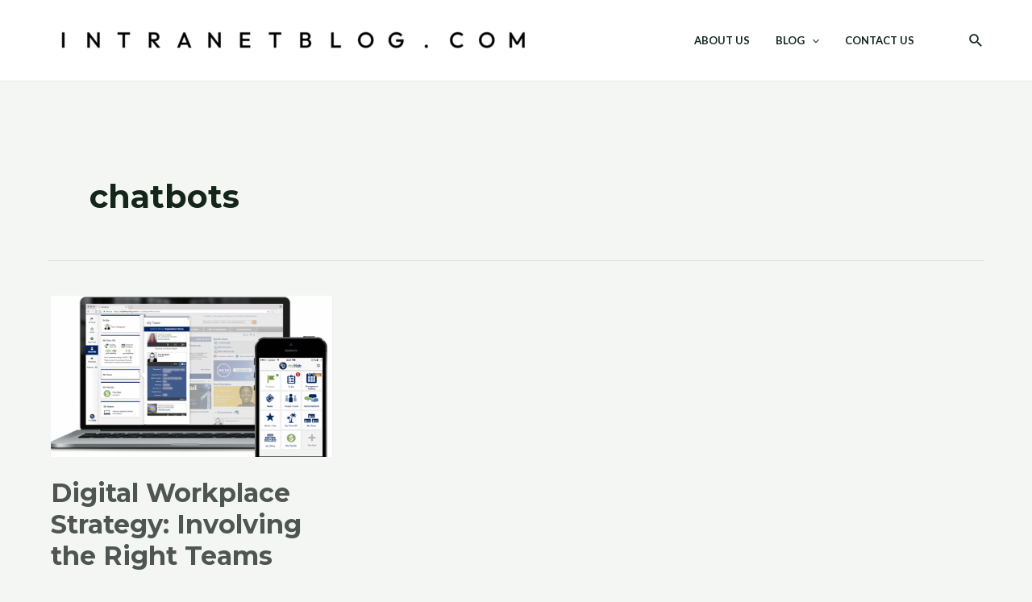

--- FILE ---
content_type: text/html; charset=utf-8
request_url: https://www.google.com/recaptcha/api2/anchor?ar=1&k=6LfHrSkUAAAAAPnKk5cT6JuKlKPzbwyTYuO8--Vr&co=aHR0cHM6Ly9pbnRyYW5ldGJsb2cuY29tOjQ0Mw..&hl=en&v=PoyoqOPhxBO7pBk68S4YbpHZ&size=invisible&anchor-ms=20000&execute-ms=30000&cb=6ypjtglfv8p8
body_size: 49035
content:
<!DOCTYPE HTML><html dir="ltr" lang="en"><head><meta http-equiv="Content-Type" content="text/html; charset=UTF-8">
<meta http-equiv="X-UA-Compatible" content="IE=edge">
<title>reCAPTCHA</title>
<style type="text/css">
/* cyrillic-ext */
@font-face {
  font-family: 'Roboto';
  font-style: normal;
  font-weight: 400;
  font-stretch: 100%;
  src: url(//fonts.gstatic.com/s/roboto/v48/KFO7CnqEu92Fr1ME7kSn66aGLdTylUAMa3GUBHMdazTgWw.woff2) format('woff2');
  unicode-range: U+0460-052F, U+1C80-1C8A, U+20B4, U+2DE0-2DFF, U+A640-A69F, U+FE2E-FE2F;
}
/* cyrillic */
@font-face {
  font-family: 'Roboto';
  font-style: normal;
  font-weight: 400;
  font-stretch: 100%;
  src: url(//fonts.gstatic.com/s/roboto/v48/KFO7CnqEu92Fr1ME7kSn66aGLdTylUAMa3iUBHMdazTgWw.woff2) format('woff2');
  unicode-range: U+0301, U+0400-045F, U+0490-0491, U+04B0-04B1, U+2116;
}
/* greek-ext */
@font-face {
  font-family: 'Roboto';
  font-style: normal;
  font-weight: 400;
  font-stretch: 100%;
  src: url(//fonts.gstatic.com/s/roboto/v48/KFO7CnqEu92Fr1ME7kSn66aGLdTylUAMa3CUBHMdazTgWw.woff2) format('woff2');
  unicode-range: U+1F00-1FFF;
}
/* greek */
@font-face {
  font-family: 'Roboto';
  font-style: normal;
  font-weight: 400;
  font-stretch: 100%;
  src: url(//fonts.gstatic.com/s/roboto/v48/KFO7CnqEu92Fr1ME7kSn66aGLdTylUAMa3-UBHMdazTgWw.woff2) format('woff2');
  unicode-range: U+0370-0377, U+037A-037F, U+0384-038A, U+038C, U+038E-03A1, U+03A3-03FF;
}
/* math */
@font-face {
  font-family: 'Roboto';
  font-style: normal;
  font-weight: 400;
  font-stretch: 100%;
  src: url(//fonts.gstatic.com/s/roboto/v48/KFO7CnqEu92Fr1ME7kSn66aGLdTylUAMawCUBHMdazTgWw.woff2) format('woff2');
  unicode-range: U+0302-0303, U+0305, U+0307-0308, U+0310, U+0312, U+0315, U+031A, U+0326-0327, U+032C, U+032F-0330, U+0332-0333, U+0338, U+033A, U+0346, U+034D, U+0391-03A1, U+03A3-03A9, U+03B1-03C9, U+03D1, U+03D5-03D6, U+03F0-03F1, U+03F4-03F5, U+2016-2017, U+2034-2038, U+203C, U+2040, U+2043, U+2047, U+2050, U+2057, U+205F, U+2070-2071, U+2074-208E, U+2090-209C, U+20D0-20DC, U+20E1, U+20E5-20EF, U+2100-2112, U+2114-2115, U+2117-2121, U+2123-214F, U+2190, U+2192, U+2194-21AE, U+21B0-21E5, U+21F1-21F2, U+21F4-2211, U+2213-2214, U+2216-22FF, U+2308-230B, U+2310, U+2319, U+231C-2321, U+2336-237A, U+237C, U+2395, U+239B-23B7, U+23D0, U+23DC-23E1, U+2474-2475, U+25AF, U+25B3, U+25B7, U+25BD, U+25C1, U+25CA, U+25CC, U+25FB, U+266D-266F, U+27C0-27FF, U+2900-2AFF, U+2B0E-2B11, U+2B30-2B4C, U+2BFE, U+3030, U+FF5B, U+FF5D, U+1D400-1D7FF, U+1EE00-1EEFF;
}
/* symbols */
@font-face {
  font-family: 'Roboto';
  font-style: normal;
  font-weight: 400;
  font-stretch: 100%;
  src: url(//fonts.gstatic.com/s/roboto/v48/KFO7CnqEu92Fr1ME7kSn66aGLdTylUAMaxKUBHMdazTgWw.woff2) format('woff2');
  unicode-range: U+0001-000C, U+000E-001F, U+007F-009F, U+20DD-20E0, U+20E2-20E4, U+2150-218F, U+2190, U+2192, U+2194-2199, U+21AF, U+21E6-21F0, U+21F3, U+2218-2219, U+2299, U+22C4-22C6, U+2300-243F, U+2440-244A, U+2460-24FF, U+25A0-27BF, U+2800-28FF, U+2921-2922, U+2981, U+29BF, U+29EB, U+2B00-2BFF, U+4DC0-4DFF, U+FFF9-FFFB, U+10140-1018E, U+10190-1019C, U+101A0, U+101D0-101FD, U+102E0-102FB, U+10E60-10E7E, U+1D2C0-1D2D3, U+1D2E0-1D37F, U+1F000-1F0FF, U+1F100-1F1AD, U+1F1E6-1F1FF, U+1F30D-1F30F, U+1F315, U+1F31C, U+1F31E, U+1F320-1F32C, U+1F336, U+1F378, U+1F37D, U+1F382, U+1F393-1F39F, U+1F3A7-1F3A8, U+1F3AC-1F3AF, U+1F3C2, U+1F3C4-1F3C6, U+1F3CA-1F3CE, U+1F3D4-1F3E0, U+1F3ED, U+1F3F1-1F3F3, U+1F3F5-1F3F7, U+1F408, U+1F415, U+1F41F, U+1F426, U+1F43F, U+1F441-1F442, U+1F444, U+1F446-1F449, U+1F44C-1F44E, U+1F453, U+1F46A, U+1F47D, U+1F4A3, U+1F4B0, U+1F4B3, U+1F4B9, U+1F4BB, U+1F4BF, U+1F4C8-1F4CB, U+1F4D6, U+1F4DA, U+1F4DF, U+1F4E3-1F4E6, U+1F4EA-1F4ED, U+1F4F7, U+1F4F9-1F4FB, U+1F4FD-1F4FE, U+1F503, U+1F507-1F50B, U+1F50D, U+1F512-1F513, U+1F53E-1F54A, U+1F54F-1F5FA, U+1F610, U+1F650-1F67F, U+1F687, U+1F68D, U+1F691, U+1F694, U+1F698, U+1F6AD, U+1F6B2, U+1F6B9-1F6BA, U+1F6BC, U+1F6C6-1F6CF, U+1F6D3-1F6D7, U+1F6E0-1F6EA, U+1F6F0-1F6F3, U+1F6F7-1F6FC, U+1F700-1F7FF, U+1F800-1F80B, U+1F810-1F847, U+1F850-1F859, U+1F860-1F887, U+1F890-1F8AD, U+1F8B0-1F8BB, U+1F8C0-1F8C1, U+1F900-1F90B, U+1F93B, U+1F946, U+1F984, U+1F996, U+1F9E9, U+1FA00-1FA6F, U+1FA70-1FA7C, U+1FA80-1FA89, U+1FA8F-1FAC6, U+1FACE-1FADC, U+1FADF-1FAE9, U+1FAF0-1FAF8, U+1FB00-1FBFF;
}
/* vietnamese */
@font-face {
  font-family: 'Roboto';
  font-style: normal;
  font-weight: 400;
  font-stretch: 100%;
  src: url(//fonts.gstatic.com/s/roboto/v48/KFO7CnqEu92Fr1ME7kSn66aGLdTylUAMa3OUBHMdazTgWw.woff2) format('woff2');
  unicode-range: U+0102-0103, U+0110-0111, U+0128-0129, U+0168-0169, U+01A0-01A1, U+01AF-01B0, U+0300-0301, U+0303-0304, U+0308-0309, U+0323, U+0329, U+1EA0-1EF9, U+20AB;
}
/* latin-ext */
@font-face {
  font-family: 'Roboto';
  font-style: normal;
  font-weight: 400;
  font-stretch: 100%;
  src: url(//fonts.gstatic.com/s/roboto/v48/KFO7CnqEu92Fr1ME7kSn66aGLdTylUAMa3KUBHMdazTgWw.woff2) format('woff2');
  unicode-range: U+0100-02BA, U+02BD-02C5, U+02C7-02CC, U+02CE-02D7, U+02DD-02FF, U+0304, U+0308, U+0329, U+1D00-1DBF, U+1E00-1E9F, U+1EF2-1EFF, U+2020, U+20A0-20AB, U+20AD-20C0, U+2113, U+2C60-2C7F, U+A720-A7FF;
}
/* latin */
@font-face {
  font-family: 'Roboto';
  font-style: normal;
  font-weight: 400;
  font-stretch: 100%;
  src: url(//fonts.gstatic.com/s/roboto/v48/KFO7CnqEu92Fr1ME7kSn66aGLdTylUAMa3yUBHMdazQ.woff2) format('woff2');
  unicode-range: U+0000-00FF, U+0131, U+0152-0153, U+02BB-02BC, U+02C6, U+02DA, U+02DC, U+0304, U+0308, U+0329, U+2000-206F, U+20AC, U+2122, U+2191, U+2193, U+2212, U+2215, U+FEFF, U+FFFD;
}
/* cyrillic-ext */
@font-face {
  font-family: 'Roboto';
  font-style: normal;
  font-weight: 500;
  font-stretch: 100%;
  src: url(//fonts.gstatic.com/s/roboto/v48/KFO7CnqEu92Fr1ME7kSn66aGLdTylUAMa3GUBHMdazTgWw.woff2) format('woff2');
  unicode-range: U+0460-052F, U+1C80-1C8A, U+20B4, U+2DE0-2DFF, U+A640-A69F, U+FE2E-FE2F;
}
/* cyrillic */
@font-face {
  font-family: 'Roboto';
  font-style: normal;
  font-weight: 500;
  font-stretch: 100%;
  src: url(//fonts.gstatic.com/s/roboto/v48/KFO7CnqEu92Fr1ME7kSn66aGLdTylUAMa3iUBHMdazTgWw.woff2) format('woff2');
  unicode-range: U+0301, U+0400-045F, U+0490-0491, U+04B0-04B1, U+2116;
}
/* greek-ext */
@font-face {
  font-family: 'Roboto';
  font-style: normal;
  font-weight: 500;
  font-stretch: 100%;
  src: url(//fonts.gstatic.com/s/roboto/v48/KFO7CnqEu92Fr1ME7kSn66aGLdTylUAMa3CUBHMdazTgWw.woff2) format('woff2');
  unicode-range: U+1F00-1FFF;
}
/* greek */
@font-face {
  font-family: 'Roboto';
  font-style: normal;
  font-weight: 500;
  font-stretch: 100%;
  src: url(//fonts.gstatic.com/s/roboto/v48/KFO7CnqEu92Fr1ME7kSn66aGLdTylUAMa3-UBHMdazTgWw.woff2) format('woff2');
  unicode-range: U+0370-0377, U+037A-037F, U+0384-038A, U+038C, U+038E-03A1, U+03A3-03FF;
}
/* math */
@font-face {
  font-family: 'Roboto';
  font-style: normal;
  font-weight: 500;
  font-stretch: 100%;
  src: url(//fonts.gstatic.com/s/roboto/v48/KFO7CnqEu92Fr1ME7kSn66aGLdTylUAMawCUBHMdazTgWw.woff2) format('woff2');
  unicode-range: U+0302-0303, U+0305, U+0307-0308, U+0310, U+0312, U+0315, U+031A, U+0326-0327, U+032C, U+032F-0330, U+0332-0333, U+0338, U+033A, U+0346, U+034D, U+0391-03A1, U+03A3-03A9, U+03B1-03C9, U+03D1, U+03D5-03D6, U+03F0-03F1, U+03F4-03F5, U+2016-2017, U+2034-2038, U+203C, U+2040, U+2043, U+2047, U+2050, U+2057, U+205F, U+2070-2071, U+2074-208E, U+2090-209C, U+20D0-20DC, U+20E1, U+20E5-20EF, U+2100-2112, U+2114-2115, U+2117-2121, U+2123-214F, U+2190, U+2192, U+2194-21AE, U+21B0-21E5, U+21F1-21F2, U+21F4-2211, U+2213-2214, U+2216-22FF, U+2308-230B, U+2310, U+2319, U+231C-2321, U+2336-237A, U+237C, U+2395, U+239B-23B7, U+23D0, U+23DC-23E1, U+2474-2475, U+25AF, U+25B3, U+25B7, U+25BD, U+25C1, U+25CA, U+25CC, U+25FB, U+266D-266F, U+27C0-27FF, U+2900-2AFF, U+2B0E-2B11, U+2B30-2B4C, U+2BFE, U+3030, U+FF5B, U+FF5D, U+1D400-1D7FF, U+1EE00-1EEFF;
}
/* symbols */
@font-face {
  font-family: 'Roboto';
  font-style: normal;
  font-weight: 500;
  font-stretch: 100%;
  src: url(//fonts.gstatic.com/s/roboto/v48/KFO7CnqEu92Fr1ME7kSn66aGLdTylUAMaxKUBHMdazTgWw.woff2) format('woff2');
  unicode-range: U+0001-000C, U+000E-001F, U+007F-009F, U+20DD-20E0, U+20E2-20E4, U+2150-218F, U+2190, U+2192, U+2194-2199, U+21AF, U+21E6-21F0, U+21F3, U+2218-2219, U+2299, U+22C4-22C6, U+2300-243F, U+2440-244A, U+2460-24FF, U+25A0-27BF, U+2800-28FF, U+2921-2922, U+2981, U+29BF, U+29EB, U+2B00-2BFF, U+4DC0-4DFF, U+FFF9-FFFB, U+10140-1018E, U+10190-1019C, U+101A0, U+101D0-101FD, U+102E0-102FB, U+10E60-10E7E, U+1D2C0-1D2D3, U+1D2E0-1D37F, U+1F000-1F0FF, U+1F100-1F1AD, U+1F1E6-1F1FF, U+1F30D-1F30F, U+1F315, U+1F31C, U+1F31E, U+1F320-1F32C, U+1F336, U+1F378, U+1F37D, U+1F382, U+1F393-1F39F, U+1F3A7-1F3A8, U+1F3AC-1F3AF, U+1F3C2, U+1F3C4-1F3C6, U+1F3CA-1F3CE, U+1F3D4-1F3E0, U+1F3ED, U+1F3F1-1F3F3, U+1F3F5-1F3F7, U+1F408, U+1F415, U+1F41F, U+1F426, U+1F43F, U+1F441-1F442, U+1F444, U+1F446-1F449, U+1F44C-1F44E, U+1F453, U+1F46A, U+1F47D, U+1F4A3, U+1F4B0, U+1F4B3, U+1F4B9, U+1F4BB, U+1F4BF, U+1F4C8-1F4CB, U+1F4D6, U+1F4DA, U+1F4DF, U+1F4E3-1F4E6, U+1F4EA-1F4ED, U+1F4F7, U+1F4F9-1F4FB, U+1F4FD-1F4FE, U+1F503, U+1F507-1F50B, U+1F50D, U+1F512-1F513, U+1F53E-1F54A, U+1F54F-1F5FA, U+1F610, U+1F650-1F67F, U+1F687, U+1F68D, U+1F691, U+1F694, U+1F698, U+1F6AD, U+1F6B2, U+1F6B9-1F6BA, U+1F6BC, U+1F6C6-1F6CF, U+1F6D3-1F6D7, U+1F6E0-1F6EA, U+1F6F0-1F6F3, U+1F6F7-1F6FC, U+1F700-1F7FF, U+1F800-1F80B, U+1F810-1F847, U+1F850-1F859, U+1F860-1F887, U+1F890-1F8AD, U+1F8B0-1F8BB, U+1F8C0-1F8C1, U+1F900-1F90B, U+1F93B, U+1F946, U+1F984, U+1F996, U+1F9E9, U+1FA00-1FA6F, U+1FA70-1FA7C, U+1FA80-1FA89, U+1FA8F-1FAC6, U+1FACE-1FADC, U+1FADF-1FAE9, U+1FAF0-1FAF8, U+1FB00-1FBFF;
}
/* vietnamese */
@font-face {
  font-family: 'Roboto';
  font-style: normal;
  font-weight: 500;
  font-stretch: 100%;
  src: url(//fonts.gstatic.com/s/roboto/v48/KFO7CnqEu92Fr1ME7kSn66aGLdTylUAMa3OUBHMdazTgWw.woff2) format('woff2');
  unicode-range: U+0102-0103, U+0110-0111, U+0128-0129, U+0168-0169, U+01A0-01A1, U+01AF-01B0, U+0300-0301, U+0303-0304, U+0308-0309, U+0323, U+0329, U+1EA0-1EF9, U+20AB;
}
/* latin-ext */
@font-face {
  font-family: 'Roboto';
  font-style: normal;
  font-weight: 500;
  font-stretch: 100%;
  src: url(//fonts.gstatic.com/s/roboto/v48/KFO7CnqEu92Fr1ME7kSn66aGLdTylUAMa3KUBHMdazTgWw.woff2) format('woff2');
  unicode-range: U+0100-02BA, U+02BD-02C5, U+02C7-02CC, U+02CE-02D7, U+02DD-02FF, U+0304, U+0308, U+0329, U+1D00-1DBF, U+1E00-1E9F, U+1EF2-1EFF, U+2020, U+20A0-20AB, U+20AD-20C0, U+2113, U+2C60-2C7F, U+A720-A7FF;
}
/* latin */
@font-face {
  font-family: 'Roboto';
  font-style: normal;
  font-weight: 500;
  font-stretch: 100%;
  src: url(//fonts.gstatic.com/s/roboto/v48/KFO7CnqEu92Fr1ME7kSn66aGLdTylUAMa3yUBHMdazQ.woff2) format('woff2');
  unicode-range: U+0000-00FF, U+0131, U+0152-0153, U+02BB-02BC, U+02C6, U+02DA, U+02DC, U+0304, U+0308, U+0329, U+2000-206F, U+20AC, U+2122, U+2191, U+2193, U+2212, U+2215, U+FEFF, U+FFFD;
}
/* cyrillic-ext */
@font-face {
  font-family: 'Roboto';
  font-style: normal;
  font-weight: 900;
  font-stretch: 100%;
  src: url(//fonts.gstatic.com/s/roboto/v48/KFO7CnqEu92Fr1ME7kSn66aGLdTylUAMa3GUBHMdazTgWw.woff2) format('woff2');
  unicode-range: U+0460-052F, U+1C80-1C8A, U+20B4, U+2DE0-2DFF, U+A640-A69F, U+FE2E-FE2F;
}
/* cyrillic */
@font-face {
  font-family: 'Roboto';
  font-style: normal;
  font-weight: 900;
  font-stretch: 100%;
  src: url(//fonts.gstatic.com/s/roboto/v48/KFO7CnqEu92Fr1ME7kSn66aGLdTylUAMa3iUBHMdazTgWw.woff2) format('woff2');
  unicode-range: U+0301, U+0400-045F, U+0490-0491, U+04B0-04B1, U+2116;
}
/* greek-ext */
@font-face {
  font-family: 'Roboto';
  font-style: normal;
  font-weight: 900;
  font-stretch: 100%;
  src: url(//fonts.gstatic.com/s/roboto/v48/KFO7CnqEu92Fr1ME7kSn66aGLdTylUAMa3CUBHMdazTgWw.woff2) format('woff2');
  unicode-range: U+1F00-1FFF;
}
/* greek */
@font-face {
  font-family: 'Roboto';
  font-style: normal;
  font-weight: 900;
  font-stretch: 100%;
  src: url(//fonts.gstatic.com/s/roboto/v48/KFO7CnqEu92Fr1ME7kSn66aGLdTylUAMa3-UBHMdazTgWw.woff2) format('woff2');
  unicode-range: U+0370-0377, U+037A-037F, U+0384-038A, U+038C, U+038E-03A1, U+03A3-03FF;
}
/* math */
@font-face {
  font-family: 'Roboto';
  font-style: normal;
  font-weight: 900;
  font-stretch: 100%;
  src: url(//fonts.gstatic.com/s/roboto/v48/KFO7CnqEu92Fr1ME7kSn66aGLdTylUAMawCUBHMdazTgWw.woff2) format('woff2');
  unicode-range: U+0302-0303, U+0305, U+0307-0308, U+0310, U+0312, U+0315, U+031A, U+0326-0327, U+032C, U+032F-0330, U+0332-0333, U+0338, U+033A, U+0346, U+034D, U+0391-03A1, U+03A3-03A9, U+03B1-03C9, U+03D1, U+03D5-03D6, U+03F0-03F1, U+03F4-03F5, U+2016-2017, U+2034-2038, U+203C, U+2040, U+2043, U+2047, U+2050, U+2057, U+205F, U+2070-2071, U+2074-208E, U+2090-209C, U+20D0-20DC, U+20E1, U+20E5-20EF, U+2100-2112, U+2114-2115, U+2117-2121, U+2123-214F, U+2190, U+2192, U+2194-21AE, U+21B0-21E5, U+21F1-21F2, U+21F4-2211, U+2213-2214, U+2216-22FF, U+2308-230B, U+2310, U+2319, U+231C-2321, U+2336-237A, U+237C, U+2395, U+239B-23B7, U+23D0, U+23DC-23E1, U+2474-2475, U+25AF, U+25B3, U+25B7, U+25BD, U+25C1, U+25CA, U+25CC, U+25FB, U+266D-266F, U+27C0-27FF, U+2900-2AFF, U+2B0E-2B11, U+2B30-2B4C, U+2BFE, U+3030, U+FF5B, U+FF5D, U+1D400-1D7FF, U+1EE00-1EEFF;
}
/* symbols */
@font-face {
  font-family: 'Roboto';
  font-style: normal;
  font-weight: 900;
  font-stretch: 100%;
  src: url(//fonts.gstatic.com/s/roboto/v48/KFO7CnqEu92Fr1ME7kSn66aGLdTylUAMaxKUBHMdazTgWw.woff2) format('woff2');
  unicode-range: U+0001-000C, U+000E-001F, U+007F-009F, U+20DD-20E0, U+20E2-20E4, U+2150-218F, U+2190, U+2192, U+2194-2199, U+21AF, U+21E6-21F0, U+21F3, U+2218-2219, U+2299, U+22C4-22C6, U+2300-243F, U+2440-244A, U+2460-24FF, U+25A0-27BF, U+2800-28FF, U+2921-2922, U+2981, U+29BF, U+29EB, U+2B00-2BFF, U+4DC0-4DFF, U+FFF9-FFFB, U+10140-1018E, U+10190-1019C, U+101A0, U+101D0-101FD, U+102E0-102FB, U+10E60-10E7E, U+1D2C0-1D2D3, U+1D2E0-1D37F, U+1F000-1F0FF, U+1F100-1F1AD, U+1F1E6-1F1FF, U+1F30D-1F30F, U+1F315, U+1F31C, U+1F31E, U+1F320-1F32C, U+1F336, U+1F378, U+1F37D, U+1F382, U+1F393-1F39F, U+1F3A7-1F3A8, U+1F3AC-1F3AF, U+1F3C2, U+1F3C4-1F3C6, U+1F3CA-1F3CE, U+1F3D4-1F3E0, U+1F3ED, U+1F3F1-1F3F3, U+1F3F5-1F3F7, U+1F408, U+1F415, U+1F41F, U+1F426, U+1F43F, U+1F441-1F442, U+1F444, U+1F446-1F449, U+1F44C-1F44E, U+1F453, U+1F46A, U+1F47D, U+1F4A3, U+1F4B0, U+1F4B3, U+1F4B9, U+1F4BB, U+1F4BF, U+1F4C8-1F4CB, U+1F4D6, U+1F4DA, U+1F4DF, U+1F4E3-1F4E6, U+1F4EA-1F4ED, U+1F4F7, U+1F4F9-1F4FB, U+1F4FD-1F4FE, U+1F503, U+1F507-1F50B, U+1F50D, U+1F512-1F513, U+1F53E-1F54A, U+1F54F-1F5FA, U+1F610, U+1F650-1F67F, U+1F687, U+1F68D, U+1F691, U+1F694, U+1F698, U+1F6AD, U+1F6B2, U+1F6B9-1F6BA, U+1F6BC, U+1F6C6-1F6CF, U+1F6D3-1F6D7, U+1F6E0-1F6EA, U+1F6F0-1F6F3, U+1F6F7-1F6FC, U+1F700-1F7FF, U+1F800-1F80B, U+1F810-1F847, U+1F850-1F859, U+1F860-1F887, U+1F890-1F8AD, U+1F8B0-1F8BB, U+1F8C0-1F8C1, U+1F900-1F90B, U+1F93B, U+1F946, U+1F984, U+1F996, U+1F9E9, U+1FA00-1FA6F, U+1FA70-1FA7C, U+1FA80-1FA89, U+1FA8F-1FAC6, U+1FACE-1FADC, U+1FADF-1FAE9, U+1FAF0-1FAF8, U+1FB00-1FBFF;
}
/* vietnamese */
@font-face {
  font-family: 'Roboto';
  font-style: normal;
  font-weight: 900;
  font-stretch: 100%;
  src: url(//fonts.gstatic.com/s/roboto/v48/KFO7CnqEu92Fr1ME7kSn66aGLdTylUAMa3OUBHMdazTgWw.woff2) format('woff2');
  unicode-range: U+0102-0103, U+0110-0111, U+0128-0129, U+0168-0169, U+01A0-01A1, U+01AF-01B0, U+0300-0301, U+0303-0304, U+0308-0309, U+0323, U+0329, U+1EA0-1EF9, U+20AB;
}
/* latin-ext */
@font-face {
  font-family: 'Roboto';
  font-style: normal;
  font-weight: 900;
  font-stretch: 100%;
  src: url(//fonts.gstatic.com/s/roboto/v48/KFO7CnqEu92Fr1ME7kSn66aGLdTylUAMa3KUBHMdazTgWw.woff2) format('woff2');
  unicode-range: U+0100-02BA, U+02BD-02C5, U+02C7-02CC, U+02CE-02D7, U+02DD-02FF, U+0304, U+0308, U+0329, U+1D00-1DBF, U+1E00-1E9F, U+1EF2-1EFF, U+2020, U+20A0-20AB, U+20AD-20C0, U+2113, U+2C60-2C7F, U+A720-A7FF;
}
/* latin */
@font-face {
  font-family: 'Roboto';
  font-style: normal;
  font-weight: 900;
  font-stretch: 100%;
  src: url(//fonts.gstatic.com/s/roboto/v48/KFO7CnqEu92Fr1ME7kSn66aGLdTylUAMa3yUBHMdazQ.woff2) format('woff2');
  unicode-range: U+0000-00FF, U+0131, U+0152-0153, U+02BB-02BC, U+02C6, U+02DA, U+02DC, U+0304, U+0308, U+0329, U+2000-206F, U+20AC, U+2122, U+2191, U+2193, U+2212, U+2215, U+FEFF, U+FFFD;
}

</style>
<link rel="stylesheet" type="text/css" href="https://www.gstatic.com/recaptcha/releases/PoyoqOPhxBO7pBk68S4YbpHZ/styles__ltr.css">
<script nonce="ZLbOAvZiIvs_iDsl6fWcAw" type="text/javascript">window['__recaptcha_api'] = 'https://www.google.com/recaptcha/api2/';</script>
<script type="text/javascript" src="https://www.gstatic.com/recaptcha/releases/PoyoqOPhxBO7pBk68S4YbpHZ/recaptcha__en.js" nonce="ZLbOAvZiIvs_iDsl6fWcAw">
      
    </script></head>
<body><div id="rc-anchor-alert" class="rc-anchor-alert"></div>
<input type="hidden" id="recaptcha-token" value="[base64]">
<script type="text/javascript" nonce="ZLbOAvZiIvs_iDsl6fWcAw">
      recaptcha.anchor.Main.init("[\x22ainput\x22,[\x22bgdata\x22,\x22\x22,\[base64]/[base64]/[base64]/KE4oMTI0LHYsdi5HKSxMWihsLHYpKTpOKDEyNCx2LGwpLFYpLHYpLFQpKSxGKDE3MSx2KX0scjc9ZnVuY3Rpb24obCl7cmV0dXJuIGx9LEM9ZnVuY3Rpb24obCxWLHYpe04odixsLFYpLFZbYWtdPTI3OTZ9LG49ZnVuY3Rpb24obCxWKXtWLlg9KChWLlg/[base64]/[base64]/[base64]/[base64]/[base64]/[base64]/[base64]/[base64]/[base64]/[base64]/[base64]\\u003d\x22,\[base64]\x22,\x22w7nCkVTClEbDlsOSw7ciRcKrVMOZNHHCkTQ7w5HCm8OFwpRjw6vDtsKAwoDDvmoqNcOAwrbCr8Kow51cYcO4U0nCssO+Iy3Dr8KWf8KGWUdwYkdAw54xWXpUccOJfsK/w5/ChMKVw5YsdcKLQcKZKSJfJcKMw4zDuWTDq0HCvlXClGpgE8KaZsOew7xzw40pwo1rICnCvcKaaQfDsMKAasKuw45Pw7htJMKOw4HCvsO2wpzDigHDrcK2w5LCscK6Yn/CuEkNasODwqTDisKvwpBKIxg3KjbCqSlCwo3Ck0waw7nCqsOhw5/ChsOYwqPDv0nDrsO2w4/[base64]/Cs8KLEcOrOFDDtMKmw6V2OcKJw7RmwozDrmxpw6jCqWbDhn/CjcKYw5fCtAJ4BMO5w4AUexfCo8KuB0krw5MeJ8O7UTNcXMOkwo1mcMK3w4/DikHCscKuwqIAw712EMO0w5AsQ3MmUzxlw5QyWSPDjHA6w5bDoMKHbmIxYsKXF8K+GgRvwrTCqXJrVBlKD8KVwrnDihA0wqJAw6p7FHvDokjCvcKSMMK+wpTDo8OJwofDlcO9JgHCusKQTSrCjcORwoNcwoTDnMK9woJwfcOHwp1AwoYqwp3DnHM3w7JmSMO/wpgFBsOBw6DCocOUw6IpwqjDpcOZQMKUw6Z8wr3CtRwTPcOVw7Emw73CpkvCt3nDpQ44wqtfSUzCinrDiSwOwrLDscOfdgpBw6BaJk/Cs8Oxw4rCoSXDuDfDgQnCrsOlwoRlw6Acw7HCvmjCqcK0UsKDw5EqXG1Aw6sVwqBedG5LbcKkw4RCwqzDgz8nwpDCmnDChVzChX97woXCmcKQw6nCpjAGwpRsw71FCsONwprCncOCwpTChMKybE0hwr3CosK4VyfDksOvw4cNw77DqMKnw59WfnPDhsKRMz/CpsKQwr5eXQhfw7ZiIMO3w7nCh8OMD2EywooBcsO5wqN9Igxew7ZDU1PDosKUZRHDllc6bcObwo7CgsOjw43DhsOpw718w6vDj8KowpxHw6vDocOjwrDCu8OxVis5w5jCgMOOw5vDmSw1ABlgw5nDucOKFE3DqmHDsMO5cWfCrcOQWMKGwqvDs8O7w5/[base64]/[base64]/[base64]/Dkh1Uw6tgwqE9wo/CnMOOwq/DhMOdw6EvGcORw4zCkwLCmcOWX0LDoS3CkMOMBRzCscKLeCnCisOpw44/NGAGwrTDmW00DsOqV8OZw5vDoT3CmcKbUsOtwpbDhTR4HxDClgXDusOawpZfwqjCgsObwrzDqh/DrsKCw4fDqw8iwr7CnCHDksKHDlIzWgPDncOcJT7DisKpw6Qew5XCqB4Tw61yw67CoVXCtsO/[base64]/CoMKzw5hPwqVwNTLDiWNLw4XCjsKGIsK1woLCmsKMwpIILMOmEMKIwrlsw70JbTsSRDrDsMOIw7vDrC/Ct0jDjlrDnj0qdk86QiXCi8KJQG4Gw7HCjsKIwrZfJcOBwpF7YwLCmW83w7nCkMOrw77DimotSDnCtVldwp0cM8Ovwr/CgwfDgcO6w5cpwoJDw5k4w5oowqXDnMOWw5/CmMOuBsKMw6prw6bCli4kccOVPcKjw5fDgsKYwqrDrcKgXcKfw53CgSdgwqxJwq1/QFXDrVbDkjNyWBgsw61zEsOVEMOxw5VmAsKrMcO9WSg4w5jClMKvw6/DpVzDpDzDtH5zw794wqBlwpjCuTRKwpXCsAERLMK/woVGwr7Ch8K9w64ewqIjOcKscEbDokNKGcKqKDM+w5nChMK8RsOObSEcw69nO8KabsKgwrNgw5vCqMOfSCgew7MhwqHCiSbCosOQWcOMMD/DrcObwoR9w6UGwrHDhWXDhFJNw5sXdwvDvWQ+QcO2wqTDj1Eew7TDjMOeQVtzw5bCsMOww4PDl8OoTVh4w4gHworCiS0/[base64]/bcKuCsOlwqfCulvCpgwEOsKJwrPDjBUResK8UMO9dGM8w7rDmsOZJxzDksKvw7USVBnDhMKew7tmF8KMRBDDjXxIwpR+wr/Cl8OYUcOTwonCo8KpwpHCrHF+w6LCu8KaNG/[base64]/wociw5EnEcKkw4rCujkKw4YbbT/DlsKuwq9tw53CgcOEWMKHe3VMMjojW8KPwqHDlMKCZw0/[base64]/DjFzCq8OXw7XCkyTDihHDjcO8HMOEw4x7SkhxwpZOVxBEw5XCmcKhw6zDoMKbw5rDocK6wr55TMOSw6nCo8OHw7gadw3DgyUFTEJmw4kqw68awrfCq23Cpm1AOlPDpMOHXgrChzXDoMOtCBfCkMOGw4nDucKVPQNeCmd/IMK4wpEVHA3DnWRyw4nDhHdrw4gwwpHCsMOBO8O3w6PDjsKHKHnCjMOLLcKwwp05wrHDocKwSGHDmUJBw47ClBFeacKjG1l2w6zCvsOew6nDuMKwL1/CoAYFJcORDsKsYsO5w4J+DSzDvsOSw7zDnMOnwobCnsKMw6oCIcK8wqbDt8OPUhDCkMKgZsOXw4x/[base64]/w6jCukXDtMOvw7LDrMKAw5HCosKrHcKGYREAYmzDvMKbwqI4bMOywrfCk03Cg8KZw47CqMORw7/DlMKQw6rCqsK9woQtw4hjwpnCucKtXHDDnMK2Kgx4w79MIRMOw7bDow3Ckg7Dq8OYw5MUTEHDqDVrw5fCtnnDtcKub8KFVMKAUQXCr8Oaf3bDo1AZRcKRS8Ogw7Edw7ZFLixWwpB5w5tjQ8O0M8K/wpJ1FMKqw63CnsKPGzBPw6Zpw43Drgh5w5bCrMKhHSjDmMOGw4E8JcOeHMKgwobDkMOQHMOqVCJIwo8TAcORWMKewo7DhhhNwrtsPRphwqfDi8K3E8OmwrsCwoDDgcOLwq3CvTlSCcKmb8O/ADvCvVDCjsOTw73DqMOgwqjCi8O9AkkfwpZTEAJWaMOfazjCo8Ozf8K+bMKmwqPCmULDm1sXwr4jwplEwojDm096PMOowpDDsFNHw55YKMKEwqvCgMO2wrdGNcKOOgVmwqLDpsKbW8Kic8KcZMO8wq9ow6jDiWZ7w4UpHkc7w6/[base64]/[base64]/DiBXDlcKaw4JrBcK3P8KhSsKSSDrDqsObTC5BchQPw7lmwrbDuMOywq80w7vCuiAEw7TCscOewqvDlcO+w6PCgcOqHcOcEMOyZ0o8ecOQO8KBPcKfw7ghwrdiQicgcsK3w5IvXcK2w7/DtcOaw5BeOinCmMKWU8OLwqzCrX/DsDVVwrQ6wrxGwowTEcKETcKyw7wQekHDiGbChyrClcO7ZRxRUD8xw57Dg2RuD8Ktwp9Qwrg2wp3DslnDr8OuB8KEQMKtD8ODwpRnwqgibSE+E0U/wrk7w7w5w5MbahHDo8KDXcOIw5BUw5rCv8KXw63DqlprwqLCg8K7A8KkwpbCkMKHC2rDiWHDmsO9wrnCr8K5PsOlAyHDqMKrwqbDm1/[base64]/ZxgAS8OGFMKDMcOSL2zChMKRVMKOJsKFwrjDuB3Cgws+YF8dw5/DssOVNwHCg8K6HnHCtcK+fQTDmAbDh0zDtgbCnsK/w4A4w6zDjVR4QD/DjMOfIMKYwrBUVmDCi8KnSQATwpoEAj4GDH4xw4/CpcOPwotzwo3ClMO8HcOIXcKQdQ/Dv8K8f8OwEcOGwo1OVHTCusOALMOXP8KuwrNPNj9nwozDsRMPM8OKwrLDuMK/wpRVw6fCvGlCWAJTNMO4IsKAw680wpFuP8KPbUtqwqbCk3HDiGLCpcKlw7LCnMKAwoAaw5luC8OJw4vCmcK6albCtjh4wozDuEoCwqYaeMOPecK0BSwLwodXfcOBwrDCtcKSDMO/PcK9wqhEcE/Cm8KfP8ObWcKqIX0dwotbw4Qta8ORwr3Ch8Opwop+BsKfRDgnw6gKw5fCpCLDt8OZw7Jpwr3DjMK9BsKnJ8K+bhN2woJMIyTDu8KTGGBjw5PClMKlXMO7BRLCjS3DviQBUMO1VsK4Y8K9OsO7QMKSN8Kyw4PDkQjCt07ChcKVZ0/DvkDCu8OuIsKuwpHDrcKFw59ew7nDvmgILinCh8KWw5vDkWnDt8KywotBMcOOAMOhZsKtw6BPw6HDrGrDkHTDrmvDnyvDvhPDtsOVwodfw5zCq8OiwpRIw6VJwoQ9wroPw7zCisKrWhDDhhLCoz/Cp8Oia8OiB8K5GcODdcO+IcKDOCR/[base64]/EcK8w4E7wqLClsORF8KKfgt9wpzDtHvDuA0dAgLDucOYwr5gw4BSwp/CnlnDr8OhbcOiwr4gK8O1BsO3w47DlXVgMsOVZx/Cvx/DjWwEWsOXwrXDkEsqK8K7wqFRAMOkbi7Cs8KBOsO3bsOnEibCvMKlS8OjAk04aHbDlMKNIMKYwopWDHBww4wDQsKHw5zDkMOyOsKhwqlHdXPDvUjCg1FodcKGJ8OPwpbDqD3CtMKaMcKABn7CpMKDBkcndT/[base64]/Cj8KKwrMjwpdjE0QJdMKmw7TDvSTCp2xMRDbDqsO1ZsOhwrPDn8K2w5fCqMKBw7jCmA5AwodbAcK1asORw5nCh3lFwq8/RMK1KMOcw6HDgMO/wqtmEsOWwqEUPcKgXhV4w67CtsOvwq3DihIlY0ZrQcKKw5nDpjR+w7sGX8OKwqZzXsKFw67Dvmpmw54TwqZDwq4IwqnChnnCuMKkOA3Cm2vDlsOhLADCiMKGYBHChsKoY1wiw5HCrnbDkcO7S8K9WirCosKVw4/DqMKfwo7DmHEHVVp+WMOoNEZZwp1BZsOfwrtLdHEhw6fCrxxLBRhrwrbDosKhGsOgw4lPw58yw70JwqPDulp7JjhzCTJSLmjCv8OLYwUKBXjCpm3DsDXDqMOSJ0V/Z30XTsOCwqTDv1lSGx0yw5XCnMOZPMOxwqMZbMOjJWQ4EWrCiMKLIg3CjR9HR8K1w7jCncK1NcKOH8OGdQLDtMOBwrTDmiPDqWpIYsKYwo/DmcO5w4VBw58gw5vCj0/DiS50CsOUwozDicKGMh90d8Kpw6AJwqvDo3bCvsKnVBkBw5olwrx5TMKafDMSYMOUCcOgw7/DhRprwrFDwrjDj346wpkgw6PDqsKxUsKnw4jDgAVKw5BNOhAlw7TDp8K9w6nDqcKdW07Dp2vCj8KjUAgwPl3CjcKGOMKDbEphHwosSUTDuMOQEGIBCnFowo3DjhnDiMKsw7x4w6bCuWY6wrgRwo9BRnPDocK+FsO3wqDDhMOcd8OkScOlMBdVNC1/FWxWwqnCi2/CkUA1GQ7DusK6HkDDsMKMfWnClhl4acKXbiXDtMKHwrrDnWk9WsKsSsODwoItwqnCgsOeQhk6wrTCn8Oowq8xRCDCi8Kyw7Jzw5DDhMO1PMOVXxQNwqbCk8O+w4RSwrvCo37DtRULdcKlw64RN2ACMMOUVMOcwqPCicKcwqfDhsOtw6hmwrXCoMO4BsOpSsOGRg/CosOowq9swogMw5QzSwDCsRnCgiUyEcO9C3rDqMOOKMK+bmbDhcOaPsOnAATDjcOjfgvDtRHDrMK/F8KyOjfDv8KYf3Y9SGk7csO5PwM6w4tTH8KNwrlew57CsnsQw7fCqMKSw5/DjsOeRcKTKiM9IDEKeTzDv8OYO0ALA8K6eFHCj8KSw6fDs0cdw6fDisORRiEbwo8fPcOOZMKaQwPCmsKRwqQvOl/DhsOFHcKiw5JswpHDp0rCiBnDmF5KwrsxworDrMOewqoQFlvDnsOowqPDmDwow7/[base64]/woXDvcOJKX/CtsKBF8OqwpQgwpovWMORwo/[base64]/DtsKPwqHCgVxzNsO0GgHDs8Kzw6BSYk7Dln7DtlzDpMKfwofDq8Opw7tGNVLCkSLCq15EOsKmwqfDm3XCpmbCuj1XA8OKw69xdAM2EcOrwpIsw6fDs8Osw7VYw6XDh3gjw73CujTCmcOywq98WxzCkzXDpCHCph/DpcOkw4JswrnCi3d8D8K+Ml/DjhV7GgXCrB3DhsOrw6nCsMOcwrnDoE3CvGASecOIwqPCiMKyTMOFw7wowqLDgMKVwrV9wo0Mw4x8AMOjwq1pR8OAwokww5pwacKLw6JxwobDvE5Fw5PCosK4Ln3CpwI9EFjCu8KzRsO5w4DDqsONwqoRAS7Dh8OYw5nCn8K9c8K+a3DCrHJHw4Nhw5LDjcK/wo/CocKFV8K+w5tXwpB9wo3ChsOwRkFzbGxEwoRawpsawonCicOdw4nCiyLCvnHCqcK9VBrDkcKgH8OKXcK0XcK5NR/[base64]/Dj8O9Yz0nw5vCvFjCkcOZRm7DocO/IcKSwqfDmyXCjcO5L8Otf0/DiHdSwoPDscKBQcO8wqTCusORw7vDjgoXw6LCuTwzwplhwrYYwobCncKoHE7DhwtuaxNURD0fG8OlwpMXHcOiw4hsw4nDvMKhEsKJwq1wQXofw75cZg9Vw71vPcO2OloDw7/Ci8KmwoUtWMO2fsOfw5fCmcKzwopTw7XDu8K/AMKywq3DsGfCgiwdJcOoCjHCrFPCrkYeYHHCh8KQwrEnw7JUWsKGTC3CnMO1w5rDnMO/YUHDqcOWwphqwpB8El5OGsO/VSdPwovCj8OQYDIWRl59JcK9TMOQMCHCshAXdcKhfMOPa1wcw4zDpcKZScOww4daUmLDp31ZPlnCu8Odw7zDvn7Cm1jDhRzCk8OvFDtOfMK0US9Twps1wpfCn8OGYMKVPMKaeQN+wozDvmxTB8OJw6nCgMKaO8Knw4rDosO/fFlYDsOjGsO6wonCs2fDjsK2dzXCs8OjaCzDiMOfFzMzwoJnwo0LwrDCqX/[base64]/DilfCs8OkC8OnNhQTw4LCuCvDoCTDoC1gw7FYb8Ozwp3DoTsQwoZfwooiZcO0wp0uEQTDjT/DjcKdwrFWMMOOwpdAw6p9wqhtw6oKwrQHw4TCk8KEL1/CsmBWwqs9wr/DpnfDq35Ew6Jawoxzw5wEwqDDgzQ6SsK2W8Ksw6zCpsOww7JowonDp8OlwqHDlVUNwpMPw4/DrC7Cul7DkWLDtCTChsONw7nDhcObTn1JwpN/wqHDgUTCtcKnwrvDoiZUOlTDucOoXHszL8KqXik9wq7DnjnCq8KnFVjCoMOmGMOEw77CjsKww6vDgMOjwqzDlUYfwpY5IsO1w4Q5wp9TwrrCkD/DnsOmXCjChcO1VVXCnMO6d0MjBsOaEsOwwrzCusOkwq3ChHA5B2vDgsKHwpVfwozDuWTCu8KBw6zDocO1wq48w77DvMK+Rj/DsShWCnvDhidbwoVXZw7DpC3Cu8OqOCTDtMKdwqkCLyZCKMOYMsKPwo3DmcKNwqXCp0sHQHHCj8OlLsKSwoZfQHvCgsKaw6rDuh83QTvDo8OHU8KEwpDCkzRHwrRfwobCvcOsesKtw5rChlDCtxIBw7DCmkhDwo/[base64]/[base64]/[base64]/DrMOjw6NZwoB2cMOCP8O7woc2w6lewo7DmRHDpsKTMiAbwpzDog/CjHPCiFrDuWTDtRDCjsO5woBxTcOgUVZwI8OXccKfOTVeLx/CjSnDsMOdw5rCvDVHwpE3DVQ9w4sKwp56wrjCiWbCiUZBw6AxWnPCucKbw5vCucOSLFN9QcKsAGUKwopuZcK/BMO2OsKEwqJkw5rDs8K9w5BRw49QXcOMw6rCq3vDoDpNw5fCo8K3EMKZwqZCD37DijHCrsKKWMOeH8KkPSvDoVB9O8Kjw6TCnMOEwqFPw5rClMKTCMOvFFhNBcKuFQV2ekLDgsKGw4YNw6fDhizCrsOfXMKIw71BTMK5wpPDl8OCcCfDjkjCjMK8acOVw5XChy/CmQFTKMO1L8KRwrnDqwPDm8KZwrTCq8KFwp8ADTnCgMOfGUN5YsKHwolOw6AewrHCqWZBwrs/[base64]/w68Aa2kVwoXCh1DDo8K5UEJOX8KqRTJww4PDq8KuwoXDtzZawocZw5xywoHDkMKhG1V1w5zDk8OqRsOTw5VjBy/Cu8O2Dy4Cw6omQMKowp/DvDvCkVLDgcOHGUvDg8Ozw7PDnsO4UzHCl8OKw7JbbmTCqMOjwo92wqTDk3J9SCLDhjPCv8OMcyHCiMKfJkx6O8OsCMKHP8Oaw5UGw6/CuzFYJ8KFMcOZLcK/QsOIdTnCsEvCjkfDtcOWJMOYG8K2w6JtVsKhbMOrwphlwoE0K1kVWMO0dzLCjcKlwrrDpsKIw4XCusOuGcKAR8OkS8OifcOhwrVcwqDCtCnClWZueETCr8KJUU7DqDAPbmPDimcGwooIDMO/XlXCqHtPwpcSwoHCjDfDmsOnw7hYw7Vxw5EHPR7CocONwp9pVkZHwprCjGvCgMOhIcK2WsOZwrzDkyN6Old/RTnCl2jDuSjDskLDp1M3UgoUQsK8KAvCr1jCkEfDnsKXw7TDqsOlCMKuwr8MOsKYNsOdwpvCl2fChwt4PcKdwrAVA35/[base64]/ImNeNcKJwpx2cyt+GsO6SlDCqXPDsD5/C3zDpXokw55+w7wbBEFTQFnCiMKhwqNRR8K7Ll9Wd8K4Q3scwpFPwqnCk1lbQkDDti/DucKAFMKIwrHCj2pOasKfwop0KcOeGy7DtishPntVL1vDtMKYw6vDvcKHwofDv8OKWsKdAEkbw6bCvlZLwosVWsK/ZUPCp8KdwrnCvsO2w7fDmsOPKsKrIcO2w7vCmjbCqsKXw7Vcf3dUwobChMOoV8OOHsK6BsKwwroZP0Y8ZSpMZWjDlyPDpV/[base64]/Dg03Ck8OsJMOYVhMoYSPCtmDCpcKxw7XCnxLDkMK6G8Kgw6UKw67DtMOVw4JdFMOlRMOxw6TCrRtJDQPDsjvCoW7DlMOPecOoJAkHwoNxHn7DtsKZC8OEwrQjw6MVwqo/wrzDisKYwojDvWcKPFDDjMO2w57DhMOfwrrCtxhiwp5cw67DsXrCoMOyccKlwpbDmsKIWcOieSQ0WcOZwoLDgFLDi8ONXsKKw4hdwpVRwpbDtsOqw7/DsF7ChcO4HsKtwrfDosKsSMKdw4AGwrwJw7BOMMKswqZEwqI7cHTCjl3DncO8F8OdwpzDgHXCvUxxUHHDrcOGw4fDvsKUw5nCmsOKwpnDhiLCmUcdwrVVwo/DkcKpwqHDt8O+wo/CjwHDkMOsKBRJTypSw4rCvTbDksKQTcOjIMOhw6fDjcOwOsKhwprCgGzClMKDZMO2DkjDm304w7h5wodCFMOxwp7Dpjp1w49aSilCwpjChXfDjsKZQMO1wrjDsiV0fSzDn3xpTlTDrnssw7lmQ8OSwq91QsOHwpoZwp8hGsKmJ8KKw7zDpMKrwrkKBlvDlkfCmUV/RhgVw5ATwpbCi8Kxw753ScKCw5LDtiHCnjDDlHnCvcK0wqdOw4zDnMONQcOEc8KLwpIGwr8hGDfDrMO1wpHDjMKIGUrDosKmwpHDhCYJwqs1w44kw4NzC25Vw6vClcKQWQA+w4URXzJFOMKjSsOuwpE6XkHDgMOgVFTCvVY4AsObCHvCmcO/LsK5UXpCalTCtsKbbXQQw5LClFfCksO/[base64]/Ci8KBw4TCgcO+w7HDnsOdTiQAwqJTb8OpWQrDmMK8aFnDkEoGfMK7P8KdcsKpw6N6wpwLw5kCw5drGEUlfSzChFgRwoLDhcK/QSzDmSDDtsOcwo5KwoXDhHPCrsOrTsK9ZzcXG8O2RcK3bmbDnEzDk3xPTcKBw7rDi8KuwpTDlgHDrMOZw5/Dh0bCuygVw6Ykw5IHw75sw5bDk8O7w6rDkcOmw44AGwFzMETCpcKxwqELU8OWa0crwqcew7XDgMOwwqxYw74HwqzCjMOGwoHCh8ORw6h4F3PDrmDCjjEOw44tw4Jqw6nDhmY+w64aRcKaDsO7wozCtVdbBcK6Y8OywpBlw5VNw7kRw6TDvgMBwrdpbjteDMO1ZMOBw5/Drl0XYMOsE0V0Ik59ED87w4zCgsKTw6xKw6VhFC8bS8O2wrBzw5cmw5/CikNaw6LCmk8wwojCoRwpLw4wdCR0RzpOw5owVMK/HcK8CxDDqQXCn8KSw5IFTDfDkl5Fw6zCrMKFwrLCqMKKwoDDj8KOw4VbwqrDuhTCp8KwF8ONwoVOwotGw71XKMOhZ3fDoTpyw4rCg8OMa3vDvAFJwr4SOMOyw6vDhVTCnsKMcgLDksK5U03DvMOEFDDCrS3Dj2EgS8Ksw6wzw67DjR3CvsK1wqfDssKVasOFwoVJwo/DscKWwppzw5DCk8KHesOuw4kWZsOCfzl7w77Ck8K8wqA3TkbDqljCmRMeJxFOw6XDhsO5wqfCjMOvTcKXw6HDvHYUDsK/wp9iworCucKOBk/DvcK5wqvCpXYhw6nCixZ0w5o5fcKFw4cjHMOaf8KVMMOwD8OKw4HDgEPCssOxcW0eJ3zDs8OCQsKULXoicx0Mw5YMwrNuc8Kewps/Z0luMcOKR8O3w73DvhvCtcOdwqDChSjDtS3CusKsA8OqwokTWsKYAMK2QjjDsMOkw4TDj2JdwoXDrsKJTD/Dt8KgwrXCnw/DhsKlZmo0w5JJOsOfwpURw73DhxLCmRkff8OmwqQjDMKsYBbCvRNNw6XChcOtPMKRwo/CoE7CrMKuOGnCmTfDr8OpIsOhUsO/w7HDmMKnJcOiwrbCiMKvw5/[base64]/CkFJzwocQSyzCmsKWSCkdMcKOw45sw5DCm1nDsMKmw6tzw77CkMO9wo15PsOXwoo9wrTDucOpaWnCkjDDicK/[base64]/w4NEbA/Dg8Kkc0UpwpfDoMKlw7LDmxdJfMKkwqpnw7kcNsO+K8OPGcK0wp0SFMKeAMK3RsKkwoHCl8ONSC4WaBBoN0Fcwpd7w7TDsMK2ZcKeYQnDnMKbQ3AwRMO9F8OXw4PCisKGdVpSw6HCvinDp17CpsKkwqjDjBxLw4cIBx7Cq0bDqcKMwoh5D2gEKB/Dn0XCrFjCtsK7ScOwwovCoQ1/wpbCjcKYEsKUN8Ktw5dwUsOPDkdbMsOZwrlyKSJHJMO/[base64]/CrVjDnVx3Zjdswow9wpvCtSjCmBjDgz1Wcx97asOcM8KmwonCoAzDj0nCqsO9fHkIL8KWRjMwwpUyRTYHwo1/w5TDusKrw7fDscKGSghIwovDkMOCw61lEMKGOA7DncOyw5YCwqocTjjDhcKmDiRWCCbDrCPCvS03w74vwocbHMO4wrR9OsOhw5UZNMO5w6EIAncDLQBSwovChxA7aH7ChlBXGMKXdCcoO2h7cTdVKMOqw4TCjcKaw7Nuw5EhbsO8GcKKwqFTwpHDm8O/LCAXDjvDocOFw5pyQcOFwrvCi2phw5XDnCbCiMKtDsK9w6J8Xmw7MT0dwp9Fdi7DgsKNLcKsb8OfccKAwoHCnsOfLFZODUXCocORR1DChHvCnT8Yw75dBcOdwoN6w6XCtVRpw57Dp8KYwrAAPMKawqTCml/Dp8KBw7tOG3YmwrDClsOXwrrCtDohbmcOa2bCqMKywp/Cl8O/[base64]/CosOfwoXDi8KCWsKFYMOnw55ow4jClMOFw5E/wrPCscKcU1vDtiduwrLCjBfCuTzDl8Kswq0uw7fCpWLDhV1mNMOgw7HDhMOmHRjClsOowrsMw6bCvj3Cm8ODI8OYwoLDp8KPwpEFHcOMAcO2w7fDuzvCrsOkwpzCoFLDugAzYsOqacK3XsKXw7oRwoPDm3QZOMOpw7fCpHgGO8OEwo/DucOwA8Kaw6XDtsOTw4dtXkMLwo0zVsOqw4LDlhltwrPDvhPCmyTDlMKMwpkPWcK+wrFMCCMYw7PCsSk5SmgQRcKCbsOcay/CvnXCoHMUNwIWw5zCl3saKcKAUsOjLkzDp2hxCsONw7MCRsOGwpFcWsOswrPClWBQR39SQSMlMcOfw4/DmsKaG8Kpw5NCwpzCuibCtjgMw5LCinrCjMK6w5oFwqPDtkLCqUBDwpcww6bDnA4rwrIJw5bCu3LDog97IT1YZABVworClcOJAMO6fCIhWMO3wo3CusOQw6zCiMOxwqcDBR/DpREGw6IIa8KRwofDihHCnsKbw6VTw6rCh8KpJULCncKRwrfDr0InCG3DlMOiwrJKIkhqUcO/w4vCu8OMEEATwrDCiMOpw7/DqsK4wrUoGsOXP8Ovw5csw5zCu2lhaXlKQMOPGWbCtcOVXEZew5XDjcKvw6BYCh/[base64]/DpU5Rwo0zLMKXw4Qaw73CpMOyw4/CljVGYcKtYsOwLQnCsQ3DvsOUwrFARMK5w48bV8O4w7tuwrt/DcONHiHDv2DCr8KuECkQw5oaCjPCvSlxwozCtcOubMKLBsOQOcKcw6rCtcOvwoNXw7VPRCrDsmdUamNmw5NuBMKgwqgCwrXDlEISO8OgYj5Re8KHwqnDuyFQwpUWBH/[base64]/CgsK3w4EeZsO0UXxQUhDDjcKRwpd7LGHCkMOnwo9SSB1uwrcSF0PDpS3CjVA4w6LDiDDCtcK8IcOHw4orw7IfXjEFWXViw6rDvkxqw4/Cox7Cs3VhHy7CncOzaUvClMOwZMOEwp4Bwp7CnGd7wq4tw7FAw5/CmcOZaT/[base64]/w4nDllXCpEvCvsOXYMOTw74Aw5RmZU/CqFjDpAlQLi3Cs3jDiMKbGDHDo3RXw6TCpsOgwqTCu2phw5xvD2rCgS16wo7DjMOJG8OXYjo4GEfCogDDr8OnwqTCkMOywpLDusOiwrFRw4PCh8OUdDUtwpR3wp/CtyzDr8O4w65STsOswqsYLsKpw4N0wrAPZHHDjcKJHsOGfMOxwpnDmcOxwpVxRH8Mw7DDglVFQFTDnsO1fz92wo3Dp8KcwpYdV8OJH2dhP8KdG8OUwovCpcKdIMKmwrjDh8KzV8KOEMOwbz5Dw7dLZmMEX8OHfGppKF/ChcKhw4BTfHJmEcKyw6rCqgUhCDN2CcKqw5/CqcO1wrHDkcOzEcOGwpfCmsKMaGHDncO8w6bCsMKAwrV6XMOuwovChlPDgTzCv8Oiw6bDg1vDq3ZiXB9Jw7dFA8K1BsKjw4JVw6AYwrbDjsOqw54Gw4fDqWgjw5wERMKVATvDuidbw75XwqtxFkPDpxUzw7QRbsOFw5UHFMOEwqMkw5duRsK7d2EcOcK/GsO4e0Vxw49xfXPDlsOQD8K5w6rCrwbDnGTCjsOZw7TDp3tsOMO2w43Dt8OUU8OQw7AgwqPDtMKKX8KOTcKMw7XDu8KvZXw9wpt7LcKNHcKtw6/DtMKtSQtZVsOXZMOQw4EgwozDjsOEJsKKUMKQJlHDsMK6wo1YQsOVIjZJHcOaw6t0w7YIe8OBMsOawop/[base64]/wr1Xw6LCrcOxwr0Awrk5w6Akw7/DmsKJwpTDghTCgsO4JWLCvm7CojrDhSTCkcOYGcOlBsOvw7fCtcKHeR7CgMOhwroRdXzCh8OTOMKSNcO/bsOqSGzCtAbDrwPDiXIJJGpGd2Q5wq1Zw7/ChlXDmMK1YjAuHXDChMK8w4Q4woR6ZTrDu8Oow4bDmMKFw6vCrzbCu8KPw5Anwr7DoMKrw65yPBXDhMKOXMKhPMK/EsKNHcKoRcKEcxlGXiLClAPCssOCSULCicKow6rChsOBw7TCvAHCngoDwqPCvmE2Gg3Cpnsnw4/DvT/Dt0EqIwPDqjomE8KQwr1kLUTCmcKjKsOkwoPCkcO6wr7CvsOdwoMAwodYw4nCmiQ0RkotLMOMwq5Pw5McwpgjwrHCt8OLFMKde8KQUFJMcXwGw6hRKMKjB8OJXMOfw74sw5wowq7CvCsIW8O+w6vCm8O+woQFw6jCmhDDi8KAXsKlKgE9bi/Dq8Ofw6HDtsOdwrbCgTbDhTANwrwwYsKUwrLDiSXCrsKXSMKHUz3DkcO/c0R2wqXDn8KcRgnCs0EwwrHDs00/[base64]/Cj8OuwoEGKMK2BS/DlMKLwqLDompcBMKHIgbDh1TCmcOoB0s6w55AG8OSwo/CiyBQD3Q2worCgBvCjMKSwpHChmTCvcOtNWjDrGY3wqhpw67CiRPDscKCwqHDm8KiZFx6FMOiSy4Vw5TDjMK+bWd3wr8Rw7bCicKqaXY6A8KMwpVaJsKnEC8owobDpcOcwoQpZcK4Y8Obwowaw6xTO8OPwpgTw4vCksKhOEzCn8O+w7d8wo08w4/CrMKmd0lZMMO4D8KHG2zDqSnDksKiwrYqwqR+wrrCr3EqSFfCp8KuwrjDlsKtw7jCswo6A0ouw7Arw6DCl01sXEPCgVHDhcOww7zDixjCusOgI3DCssKAGEjDr8O3wpQ3RsOdwq3CrGPCpsOXCsKiQsOMwrPDlUHCvcK2YMOiwqvDjwJfw5dNLMObwozCgHkgwp8hwp/CgETDjiUKw5/Ck0zDnxo8C8KvPUzDtl5RAMKtDFgpAMKFNsKecQjCjhzDhsOTWxxfw7dYw6IaGMK6wrbCscKASWbCv8Obw7Bfw4Aqwph+ahTCr8OKwr8ZwrvDoS7Cmz3Du8OTLMKmUwFGXhp/w4HDkTBsw6LDnMKSw53DghpTL2LDoMObL8K1w6BzemQEVcKhNMOICDRhUEbDgMO5cW55wo1dwrknGsKJw5TCrsOCFcOqw6YiTMKAwoDCnHzDvD4/JE54JsO0wqQRw4FnV1QQw73DgH/[base64]/DoMKqCMKNwqzDonHDgsKJwrjChMK5wq/[base64]/DgMOzwohxECUIw5Aow6PCrMODwqPDhcKEwqshHsOnwpJcwqvDrMKoN8K9woAbQETDn0/[base64]/[base64]/DhMK4fQB5w41jPjNzBQfDkglHCFhWwo7DqlU3ckMPQsKEwoTDvsKhwozCv2dhOBrCisKOBsK4AMOLw7/[base64]/cxNIfigzTwrCuCsHa0Mnw4YZWUYvZMKXwqMuw5HCrsOOw5vCl8O1BzFowrjDmMKHO3wRw6zDjWQzfMK2LFogGBHDq8OVwqjCj8O5ccKqCBwxw4V8dB/Dn8OrQjTDscOYRcK9LHfCrsOwcAonPcKmeGjDvcKXRsK7woPDmzpuwpXDkxkDdcK6HsOBEQQdw63DuW1uw4kgSx12KyUuHsKvMXQqw6pOw5XCrwFwYVDCsyfDksK1UnIzw6NVwoFtN8OND0B3w57DicOGw6cyw43Dj0PDi8OFGDkAfyUVw6gdXcKcw6XDi1giw7/[base64]/OSjDlMK1wpfDtsOrwqXDrTLDi8KGw6rChG9QEURRUi4rVcK1FUNDcyZ5dyzCkC/CmHdJw4jDhiwxP8O5w5UYwpLCtl/DrRTDvcKFwpVfLVEAVsONVzbCkMKOBCnDm8KGw5lKwq13OMOYwol3WcOQZjEjZ8OJwofDvjpmw7HDmiHDrXTCkinDjMO7wolbw5TCviDDjSpAw6MHwoPDvsOmw7cPbk/[base64]/[base64]/DlsO9dlnDtQfDqTvCnDjCpcKxwpIBw6sKdGAmwqfCi1A+w6TDhsOXwprChWUqw5rDh2kgRlBhw4tCfMKFwrzCg3rDnGnDvMOiw6YAwoV1SMOpw7/Cvj0Uw6FFBlkew5duVQwaa3Bpw51GUsKHNsKlLWgjcsKGRBbCmlTCoCzCicKxworCicKLwqNgwrwef8O2S8O2JnMswrV+w7hoLw/CscOjDlIgwpTCjF/CoXbDlULCqjXCp8OHw4dmwq14w5RUQRjCh3fDgQzDmsOFQisBfsOrUX4PdU/Dpzk/EjTCg1tPGsOow544LAE6Th3DrcKdHGh8wo3DpRHDqsOsw7IWEVjDjsOXIXTDtT49U8KaQmc3w4HDi2LDv8Kyw41cw5YTJ8OUbHDCrsKQwopRQHvDocKyaAfDpsK5dMOPwqzCuTkmwrfCoGpdw4I/[base64]/[base64]/DtDwXLysfwoh8w6EoUC/CqBJQw7LCv8OzTC8fPcOEwqDCjCJpwrJSWMK2wo8odynCglvDl8KTUcKQZxMqEMKkw70ywpzCu1tIMGczOAxZw7XDn3Eww7Qzwqd5YVzDqMOuw5/DtBkafsKSGsKgwq8tLH5EwqgmG8KYYMKWaWpHJRzDmMKSworCjsKwbMOjw4fCrCoGwr/DusK0Z8KawokxwqLDgQcTwqzCsMOhSMOnHcKawqvCicK+FcOKwppBw7zDpcKjMC0+wp7DgWZww6BwNmB5wrvCqSPDp0HCvsOOay/[base64]/JzPCtcKdFsODw4PCmsODw7jDv8OsM8KSASnDncKnRcOQeznCsMONwpt5wpXDl8OQw6nDhTDCjHLDisK3eiDDkUTDqFBgwqzCr8Oqw7swwpDCu8KlLMKSwr/Cv8KXwrd8VMKsw4DDqwDCiRnDk3rDqzvDuMKyZ8K3w53Cn8OYwrPChMKCw5vDhXPDusOSJ8KMLR7CrcOodMKJw4IvKXp5FcOVTMKifSwGLX/DnsKkwrDCosOvw5olw4EFGS3DlmHCgnfDtMO2w5jDq1MWw6QzVTkVw7bDrTXDlRhaAGrDnyFSw5vDsi7CksKBwoTDgRvCh8K1w6dKwogGw6hAw6LDvcOnw5PDuh9UEiVbEAM0wrjDgcOjwqLCoMO+w7TDiW7DqhJzTkdsOMK4e2HDmwA2w4HCpsKvEsOvwptYH8Khwo/Ck8K7wolhw7PDpcO3w4nDkcKDVsKFTC7CncOUw7TCsD3CpRTDiMKowrDDmCNLwoAQw5xawpbDp8OMUT1kZS/DqcKsNQ3CgMKQw7XDgkQQwqLDjV/DocKiwqrClG7Cgjk6IAMsw43Di3rCoHlgZMOLw4MFRDjDrwYFFcKOw6nDsBZnwq/CtMKJWyXClDHDssKqV8OYWU/DusKWE2MIa38jVTNswoHCjlHCsXVCw6TCpHbCuFlwLcKcwr/DsmvDt1Y0w5HDrsOwPT/[base64]/wr7CllvDuXPDrGbCiQhwwo53w4bDihXDgzJkHsOEQ8KDwr1uw5A1DArClEt/w5F4EsKPPicaw6ErwoVwwpYww4jDrMKpw4PDh8Kdw7kRw61vwpfCkMKHRGHCvsOFGMK0woVjU8OfT14AwqNpwp3Cq8O6IBBVw7Mbw7HChxJRw5xnQx1ZPcOUHjPCm8K+wqjCrkzDmRccQjwdGcK7E8OLwqfDuHtDRH/Dq8OVPcO1BEYxCwF1w4fCnVc+FncHw5jDosOCw4FNw7zDvnk7dAkVw7XDoCsbwprDm8Orw5BCw4U/N2LCisOFbMOuw4d+JcOow6l8czPDisKMfcOFacOXeRLCvG3CnBzDlmvCosKvXsK9LcKTHV/DoBvDuQvDjMOzwobCr8KEw50Bb8O5wqBDOVzDqH3CqDjCqXTDtlYEYwPCksO/w63Cp8OOwpnCo1otFE/Cj0V7YMKTw7zCicKDwqDCvUPDuxAdcmgUdFY+WWzDpmTCmcKbwpDCpsKFDcOOwqrDpcKGSHvDrTHClFbDmcKLPcORwrPCucK0w4zDisOiC2Rpw78KwojDn1Rcwo/CkcOXw5EWw4RWw4zChsKfJDzDm2/CosOBwqMuw4QbZ8OYwobCs3XDucOKw6XDosO6fgLDsMOUw7/DrzrCqcKES1PChnYdw6/Cr8OUwocbJcOmw7LCo2hHw5dZw7HCnsOZRMOHP2HCi8OzJWHDnVtIwp3CrQBIwoNCw6NeQkTDvjV5wpYMw7QFwpNGw4R+woFBUH7Cq2nDh8KYw6DDusOew5lawpRewod4wpnCuMOeADIRw5sBwo4WwqTCph7DtMOnV8ObKVHDhkEyasOlZgp/DsKswpzCpj7CjRcvw5Rqwq3CksKPwpI3SMKCw4hww61wJAcQw5Vmf14Zw43DuBbDlMOEDcKFJMO/BjNpURc0wpzCusOvwqZAGcOlwqAVw5gLw5nCiMOFDjVBDVvCjcOrwoDCiwbDiMOmS8K/IsOFQzrChMKsfsOVPMKvSSLDqQs9J1LCkMKfEMKGw63DnsKzKcOJw5VTw78cwqLDlVh/YwnDg0DDqTRpIcKnRMOJUsKNE8Kwc8O9wpc2w6fCiDHDlMOeHcO4wqTCvC7ClsOOw5FTT2YFwpo3wozCiV7CnhnDqWUVdcOwQsOew4wCX8Kpw5xLFlPDs3E1wq/DvgnCjW0+U0vDpMO/[base64]/[base64]/DiMO1woPChxXDq8Ovw6Baw6HDqGDDlkw\\u003d\x22],null,[\x22conf\x22,null,\x226LfHrSkUAAAAAPnKk5cT6JuKlKPzbwyTYuO8--Vr\x22,0,null,null,null,0,[21,125,63,73,95,87,41,43,42,83,102,105,109,121],[1017145,913],0,null,null,null,null,0,null,0,null,700,1,null,0,\[base64]/76lBhnEnQkZnOKMAhk\\u003d\x22,0,0,null,null,1,null,0,1,null,null,null,0],\x22https://intranetblog.com:443\x22,null,[3,1,1],null,null,null,0,3600,[\x22https://www.google.com/intl/en/policies/privacy/\x22,\x22https://www.google.com/intl/en/policies/terms/\x22],\x22pQS+fTffpZlt1lRlx9IfoH9ctMF7ZPAp8kenjcE9EFo\\u003d\x22,0,0,null,1,1768842896756,0,0,[145,79],null,[127,54,75,114,182],\x22RC-h4-dWPrwpNRazQ\x22,null,null,null,null,null,\x220dAFcWeA5c8MB15iT3mpUv7LDIPJP0UQa4In7w8OQS66KX5NJQvyaK6qW7yeozL68EqcdPdlAiJfvV0KMLYBmxdBHsRg2gIb_I2w\x22,1768925696794]");
    </script></body></html>